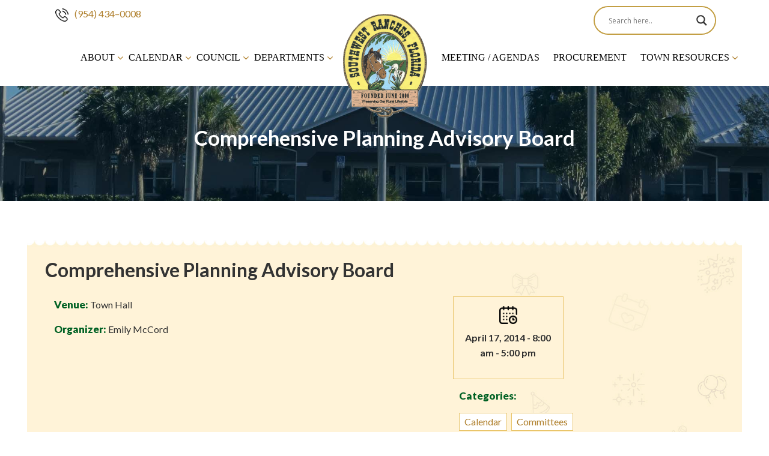

--- FILE ---
content_type: text/html; charset=utf-8
request_url: https://www.google.com/recaptcha/api2/anchor?ar=1&k=6LfHOW8rAAAAAPioNUnxzChYX9YiwP5XS2RPS-4S&co=aHR0cHM6Ly93d3cuc291dGh3ZXN0cmFuY2hlcy5vcmc6NDQz&hl=en&v=PoyoqOPhxBO7pBk68S4YbpHZ&size=normal&anchor-ms=20000&execute-ms=30000&cb=mqvefd7184k1
body_size: 49417
content:
<!DOCTYPE HTML><html dir="ltr" lang="en"><head><meta http-equiv="Content-Type" content="text/html; charset=UTF-8">
<meta http-equiv="X-UA-Compatible" content="IE=edge">
<title>reCAPTCHA</title>
<style type="text/css">
/* cyrillic-ext */
@font-face {
  font-family: 'Roboto';
  font-style: normal;
  font-weight: 400;
  font-stretch: 100%;
  src: url(//fonts.gstatic.com/s/roboto/v48/KFO7CnqEu92Fr1ME7kSn66aGLdTylUAMa3GUBHMdazTgWw.woff2) format('woff2');
  unicode-range: U+0460-052F, U+1C80-1C8A, U+20B4, U+2DE0-2DFF, U+A640-A69F, U+FE2E-FE2F;
}
/* cyrillic */
@font-face {
  font-family: 'Roboto';
  font-style: normal;
  font-weight: 400;
  font-stretch: 100%;
  src: url(//fonts.gstatic.com/s/roboto/v48/KFO7CnqEu92Fr1ME7kSn66aGLdTylUAMa3iUBHMdazTgWw.woff2) format('woff2');
  unicode-range: U+0301, U+0400-045F, U+0490-0491, U+04B0-04B1, U+2116;
}
/* greek-ext */
@font-face {
  font-family: 'Roboto';
  font-style: normal;
  font-weight: 400;
  font-stretch: 100%;
  src: url(//fonts.gstatic.com/s/roboto/v48/KFO7CnqEu92Fr1ME7kSn66aGLdTylUAMa3CUBHMdazTgWw.woff2) format('woff2');
  unicode-range: U+1F00-1FFF;
}
/* greek */
@font-face {
  font-family: 'Roboto';
  font-style: normal;
  font-weight: 400;
  font-stretch: 100%;
  src: url(//fonts.gstatic.com/s/roboto/v48/KFO7CnqEu92Fr1ME7kSn66aGLdTylUAMa3-UBHMdazTgWw.woff2) format('woff2');
  unicode-range: U+0370-0377, U+037A-037F, U+0384-038A, U+038C, U+038E-03A1, U+03A3-03FF;
}
/* math */
@font-face {
  font-family: 'Roboto';
  font-style: normal;
  font-weight: 400;
  font-stretch: 100%;
  src: url(//fonts.gstatic.com/s/roboto/v48/KFO7CnqEu92Fr1ME7kSn66aGLdTylUAMawCUBHMdazTgWw.woff2) format('woff2');
  unicode-range: U+0302-0303, U+0305, U+0307-0308, U+0310, U+0312, U+0315, U+031A, U+0326-0327, U+032C, U+032F-0330, U+0332-0333, U+0338, U+033A, U+0346, U+034D, U+0391-03A1, U+03A3-03A9, U+03B1-03C9, U+03D1, U+03D5-03D6, U+03F0-03F1, U+03F4-03F5, U+2016-2017, U+2034-2038, U+203C, U+2040, U+2043, U+2047, U+2050, U+2057, U+205F, U+2070-2071, U+2074-208E, U+2090-209C, U+20D0-20DC, U+20E1, U+20E5-20EF, U+2100-2112, U+2114-2115, U+2117-2121, U+2123-214F, U+2190, U+2192, U+2194-21AE, U+21B0-21E5, U+21F1-21F2, U+21F4-2211, U+2213-2214, U+2216-22FF, U+2308-230B, U+2310, U+2319, U+231C-2321, U+2336-237A, U+237C, U+2395, U+239B-23B7, U+23D0, U+23DC-23E1, U+2474-2475, U+25AF, U+25B3, U+25B7, U+25BD, U+25C1, U+25CA, U+25CC, U+25FB, U+266D-266F, U+27C0-27FF, U+2900-2AFF, U+2B0E-2B11, U+2B30-2B4C, U+2BFE, U+3030, U+FF5B, U+FF5D, U+1D400-1D7FF, U+1EE00-1EEFF;
}
/* symbols */
@font-face {
  font-family: 'Roboto';
  font-style: normal;
  font-weight: 400;
  font-stretch: 100%;
  src: url(//fonts.gstatic.com/s/roboto/v48/KFO7CnqEu92Fr1ME7kSn66aGLdTylUAMaxKUBHMdazTgWw.woff2) format('woff2');
  unicode-range: U+0001-000C, U+000E-001F, U+007F-009F, U+20DD-20E0, U+20E2-20E4, U+2150-218F, U+2190, U+2192, U+2194-2199, U+21AF, U+21E6-21F0, U+21F3, U+2218-2219, U+2299, U+22C4-22C6, U+2300-243F, U+2440-244A, U+2460-24FF, U+25A0-27BF, U+2800-28FF, U+2921-2922, U+2981, U+29BF, U+29EB, U+2B00-2BFF, U+4DC0-4DFF, U+FFF9-FFFB, U+10140-1018E, U+10190-1019C, U+101A0, U+101D0-101FD, U+102E0-102FB, U+10E60-10E7E, U+1D2C0-1D2D3, U+1D2E0-1D37F, U+1F000-1F0FF, U+1F100-1F1AD, U+1F1E6-1F1FF, U+1F30D-1F30F, U+1F315, U+1F31C, U+1F31E, U+1F320-1F32C, U+1F336, U+1F378, U+1F37D, U+1F382, U+1F393-1F39F, U+1F3A7-1F3A8, U+1F3AC-1F3AF, U+1F3C2, U+1F3C4-1F3C6, U+1F3CA-1F3CE, U+1F3D4-1F3E0, U+1F3ED, U+1F3F1-1F3F3, U+1F3F5-1F3F7, U+1F408, U+1F415, U+1F41F, U+1F426, U+1F43F, U+1F441-1F442, U+1F444, U+1F446-1F449, U+1F44C-1F44E, U+1F453, U+1F46A, U+1F47D, U+1F4A3, U+1F4B0, U+1F4B3, U+1F4B9, U+1F4BB, U+1F4BF, U+1F4C8-1F4CB, U+1F4D6, U+1F4DA, U+1F4DF, U+1F4E3-1F4E6, U+1F4EA-1F4ED, U+1F4F7, U+1F4F9-1F4FB, U+1F4FD-1F4FE, U+1F503, U+1F507-1F50B, U+1F50D, U+1F512-1F513, U+1F53E-1F54A, U+1F54F-1F5FA, U+1F610, U+1F650-1F67F, U+1F687, U+1F68D, U+1F691, U+1F694, U+1F698, U+1F6AD, U+1F6B2, U+1F6B9-1F6BA, U+1F6BC, U+1F6C6-1F6CF, U+1F6D3-1F6D7, U+1F6E0-1F6EA, U+1F6F0-1F6F3, U+1F6F7-1F6FC, U+1F700-1F7FF, U+1F800-1F80B, U+1F810-1F847, U+1F850-1F859, U+1F860-1F887, U+1F890-1F8AD, U+1F8B0-1F8BB, U+1F8C0-1F8C1, U+1F900-1F90B, U+1F93B, U+1F946, U+1F984, U+1F996, U+1F9E9, U+1FA00-1FA6F, U+1FA70-1FA7C, U+1FA80-1FA89, U+1FA8F-1FAC6, U+1FACE-1FADC, U+1FADF-1FAE9, U+1FAF0-1FAF8, U+1FB00-1FBFF;
}
/* vietnamese */
@font-face {
  font-family: 'Roboto';
  font-style: normal;
  font-weight: 400;
  font-stretch: 100%;
  src: url(//fonts.gstatic.com/s/roboto/v48/KFO7CnqEu92Fr1ME7kSn66aGLdTylUAMa3OUBHMdazTgWw.woff2) format('woff2');
  unicode-range: U+0102-0103, U+0110-0111, U+0128-0129, U+0168-0169, U+01A0-01A1, U+01AF-01B0, U+0300-0301, U+0303-0304, U+0308-0309, U+0323, U+0329, U+1EA0-1EF9, U+20AB;
}
/* latin-ext */
@font-face {
  font-family: 'Roboto';
  font-style: normal;
  font-weight: 400;
  font-stretch: 100%;
  src: url(//fonts.gstatic.com/s/roboto/v48/KFO7CnqEu92Fr1ME7kSn66aGLdTylUAMa3KUBHMdazTgWw.woff2) format('woff2');
  unicode-range: U+0100-02BA, U+02BD-02C5, U+02C7-02CC, U+02CE-02D7, U+02DD-02FF, U+0304, U+0308, U+0329, U+1D00-1DBF, U+1E00-1E9F, U+1EF2-1EFF, U+2020, U+20A0-20AB, U+20AD-20C0, U+2113, U+2C60-2C7F, U+A720-A7FF;
}
/* latin */
@font-face {
  font-family: 'Roboto';
  font-style: normal;
  font-weight: 400;
  font-stretch: 100%;
  src: url(//fonts.gstatic.com/s/roboto/v48/KFO7CnqEu92Fr1ME7kSn66aGLdTylUAMa3yUBHMdazQ.woff2) format('woff2');
  unicode-range: U+0000-00FF, U+0131, U+0152-0153, U+02BB-02BC, U+02C6, U+02DA, U+02DC, U+0304, U+0308, U+0329, U+2000-206F, U+20AC, U+2122, U+2191, U+2193, U+2212, U+2215, U+FEFF, U+FFFD;
}
/* cyrillic-ext */
@font-face {
  font-family: 'Roboto';
  font-style: normal;
  font-weight: 500;
  font-stretch: 100%;
  src: url(//fonts.gstatic.com/s/roboto/v48/KFO7CnqEu92Fr1ME7kSn66aGLdTylUAMa3GUBHMdazTgWw.woff2) format('woff2');
  unicode-range: U+0460-052F, U+1C80-1C8A, U+20B4, U+2DE0-2DFF, U+A640-A69F, U+FE2E-FE2F;
}
/* cyrillic */
@font-face {
  font-family: 'Roboto';
  font-style: normal;
  font-weight: 500;
  font-stretch: 100%;
  src: url(//fonts.gstatic.com/s/roboto/v48/KFO7CnqEu92Fr1ME7kSn66aGLdTylUAMa3iUBHMdazTgWw.woff2) format('woff2');
  unicode-range: U+0301, U+0400-045F, U+0490-0491, U+04B0-04B1, U+2116;
}
/* greek-ext */
@font-face {
  font-family: 'Roboto';
  font-style: normal;
  font-weight: 500;
  font-stretch: 100%;
  src: url(//fonts.gstatic.com/s/roboto/v48/KFO7CnqEu92Fr1ME7kSn66aGLdTylUAMa3CUBHMdazTgWw.woff2) format('woff2');
  unicode-range: U+1F00-1FFF;
}
/* greek */
@font-face {
  font-family: 'Roboto';
  font-style: normal;
  font-weight: 500;
  font-stretch: 100%;
  src: url(//fonts.gstatic.com/s/roboto/v48/KFO7CnqEu92Fr1ME7kSn66aGLdTylUAMa3-UBHMdazTgWw.woff2) format('woff2');
  unicode-range: U+0370-0377, U+037A-037F, U+0384-038A, U+038C, U+038E-03A1, U+03A3-03FF;
}
/* math */
@font-face {
  font-family: 'Roboto';
  font-style: normal;
  font-weight: 500;
  font-stretch: 100%;
  src: url(//fonts.gstatic.com/s/roboto/v48/KFO7CnqEu92Fr1ME7kSn66aGLdTylUAMawCUBHMdazTgWw.woff2) format('woff2');
  unicode-range: U+0302-0303, U+0305, U+0307-0308, U+0310, U+0312, U+0315, U+031A, U+0326-0327, U+032C, U+032F-0330, U+0332-0333, U+0338, U+033A, U+0346, U+034D, U+0391-03A1, U+03A3-03A9, U+03B1-03C9, U+03D1, U+03D5-03D6, U+03F0-03F1, U+03F4-03F5, U+2016-2017, U+2034-2038, U+203C, U+2040, U+2043, U+2047, U+2050, U+2057, U+205F, U+2070-2071, U+2074-208E, U+2090-209C, U+20D0-20DC, U+20E1, U+20E5-20EF, U+2100-2112, U+2114-2115, U+2117-2121, U+2123-214F, U+2190, U+2192, U+2194-21AE, U+21B0-21E5, U+21F1-21F2, U+21F4-2211, U+2213-2214, U+2216-22FF, U+2308-230B, U+2310, U+2319, U+231C-2321, U+2336-237A, U+237C, U+2395, U+239B-23B7, U+23D0, U+23DC-23E1, U+2474-2475, U+25AF, U+25B3, U+25B7, U+25BD, U+25C1, U+25CA, U+25CC, U+25FB, U+266D-266F, U+27C0-27FF, U+2900-2AFF, U+2B0E-2B11, U+2B30-2B4C, U+2BFE, U+3030, U+FF5B, U+FF5D, U+1D400-1D7FF, U+1EE00-1EEFF;
}
/* symbols */
@font-face {
  font-family: 'Roboto';
  font-style: normal;
  font-weight: 500;
  font-stretch: 100%;
  src: url(//fonts.gstatic.com/s/roboto/v48/KFO7CnqEu92Fr1ME7kSn66aGLdTylUAMaxKUBHMdazTgWw.woff2) format('woff2');
  unicode-range: U+0001-000C, U+000E-001F, U+007F-009F, U+20DD-20E0, U+20E2-20E4, U+2150-218F, U+2190, U+2192, U+2194-2199, U+21AF, U+21E6-21F0, U+21F3, U+2218-2219, U+2299, U+22C4-22C6, U+2300-243F, U+2440-244A, U+2460-24FF, U+25A0-27BF, U+2800-28FF, U+2921-2922, U+2981, U+29BF, U+29EB, U+2B00-2BFF, U+4DC0-4DFF, U+FFF9-FFFB, U+10140-1018E, U+10190-1019C, U+101A0, U+101D0-101FD, U+102E0-102FB, U+10E60-10E7E, U+1D2C0-1D2D3, U+1D2E0-1D37F, U+1F000-1F0FF, U+1F100-1F1AD, U+1F1E6-1F1FF, U+1F30D-1F30F, U+1F315, U+1F31C, U+1F31E, U+1F320-1F32C, U+1F336, U+1F378, U+1F37D, U+1F382, U+1F393-1F39F, U+1F3A7-1F3A8, U+1F3AC-1F3AF, U+1F3C2, U+1F3C4-1F3C6, U+1F3CA-1F3CE, U+1F3D4-1F3E0, U+1F3ED, U+1F3F1-1F3F3, U+1F3F5-1F3F7, U+1F408, U+1F415, U+1F41F, U+1F426, U+1F43F, U+1F441-1F442, U+1F444, U+1F446-1F449, U+1F44C-1F44E, U+1F453, U+1F46A, U+1F47D, U+1F4A3, U+1F4B0, U+1F4B3, U+1F4B9, U+1F4BB, U+1F4BF, U+1F4C8-1F4CB, U+1F4D6, U+1F4DA, U+1F4DF, U+1F4E3-1F4E6, U+1F4EA-1F4ED, U+1F4F7, U+1F4F9-1F4FB, U+1F4FD-1F4FE, U+1F503, U+1F507-1F50B, U+1F50D, U+1F512-1F513, U+1F53E-1F54A, U+1F54F-1F5FA, U+1F610, U+1F650-1F67F, U+1F687, U+1F68D, U+1F691, U+1F694, U+1F698, U+1F6AD, U+1F6B2, U+1F6B9-1F6BA, U+1F6BC, U+1F6C6-1F6CF, U+1F6D3-1F6D7, U+1F6E0-1F6EA, U+1F6F0-1F6F3, U+1F6F7-1F6FC, U+1F700-1F7FF, U+1F800-1F80B, U+1F810-1F847, U+1F850-1F859, U+1F860-1F887, U+1F890-1F8AD, U+1F8B0-1F8BB, U+1F8C0-1F8C1, U+1F900-1F90B, U+1F93B, U+1F946, U+1F984, U+1F996, U+1F9E9, U+1FA00-1FA6F, U+1FA70-1FA7C, U+1FA80-1FA89, U+1FA8F-1FAC6, U+1FACE-1FADC, U+1FADF-1FAE9, U+1FAF0-1FAF8, U+1FB00-1FBFF;
}
/* vietnamese */
@font-face {
  font-family: 'Roboto';
  font-style: normal;
  font-weight: 500;
  font-stretch: 100%;
  src: url(//fonts.gstatic.com/s/roboto/v48/KFO7CnqEu92Fr1ME7kSn66aGLdTylUAMa3OUBHMdazTgWw.woff2) format('woff2');
  unicode-range: U+0102-0103, U+0110-0111, U+0128-0129, U+0168-0169, U+01A0-01A1, U+01AF-01B0, U+0300-0301, U+0303-0304, U+0308-0309, U+0323, U+0329, U+1EA0-1EF9, U+20AB;
}
/* latin-ext */
@font-face {
  font-family: 'Roboto';
  font-style: normal;
  font-weight: 500;
  font-stretch: 100%;
  src: url(//fonts.gstatic.com/s/roboto/v48/KFO7CnqEu92Fr1ME7kSn66aGLdTylUAMa3KUBHMdazTgWw.woff2) format('woff2');
  unicode-range: U+0100-02BA, U+02BD-02C5, U+02C7-02CC, U+02CE-02D7, U+02DD-02FF, U+0304, U+0308, U+0329, U+1D00-1DBF, U+1E00-1E9F, U+1EF2-1EFF, U+2020, U+20A0-20AB, U+20AD-20C0, U+2113, U+2C60-2C7F, U+A720-A7FF;
}
/* latin */
@font-face {
  font-family: 'Roboto';
  font-style: normal;
  font-weight: 500;
  font-stretch: 100%;
  src: url(//fonts.gstatic.com/s/roboto/v48/KFO7CnqEu92Fr1ME7kSn66aGLdTylUAMa3yUBHMdazQ.woff2) format('woff2');
  unicode-range: U+0000-00FF, U+0131, U+0152-0153, U+02BB-02BC, U+02C6, U+02DA, U+02DC, U+0304, U+0308, U+0329, U+2000-206F, U+20AC, U+2122, U+2191, U+2193, U+2212, U+2215, U+FEFF, U+FFFD;
}
/* cyrillic-ext */
@font-face {
  font-family: 'Roboto';
  font-style: normal;
  font-weight: 900;
  font-stretch: 100%;
  src: url(//fonts.gstatic.com/s/roboto/v48/KFO7CnqEu92Fr1ME7kSn66aGLdTylUAMa3GUBHMdazTgWw.woff2) format('woff2');
  unicode-range: U+0460-052F, U+1C80-1C8A, U+20B4, U+2DE0-2DFF, U+A640-A69F, U+FE2E-FE2F;
}
/* cyrillic */
@font-face {
  font-family: 'Roboto';
  font-style: normal;
  font-weight: 900;
  font-stretch: 100%;
  src: url(//fonts.gstatic.com/s/roboto/v48/KFO7CnqEu92Fr1ME7kSn66aGLdTylUAMa3iUBHMdazTgWw.woff2) format('woff2');
  unicode-range: U+0301, U+0400-045F, U+0490-0491, U+04B0-04B1, U+2116;
}
/* greek-ext */
@font-face {
  font-family: 'Roboto';
  font-style: normal;
  font-weight: 900;
  font-stretch: 100%;
  src: url(//fonts.gstatic.com/s/roboto/v48/KFO7CnqEu92Fr1ME7kSn66aGLdTylUAMa3CUBHMdazTgWw.woff2) format('woff2');
  unicode-range: U+1F00-1FFF;
}
/* greek */
@font-face {
  font-family: 'Roboto';
  font-style: normal;
  font-weight: 900;
  font-stretch: 100%;
  src: url(//fonts.gstatic.com/s/roboto/v48/KFO7CnqEu92Fr1ME7kSn66aGLdTylUAMa3-UBHMdazTgWw.woff2) format('woff2');
  unicode-range: U+0370-0377, U+037A-037F, U+0384-038A, U+038C, U+038E-03A1, U+03A3-03FF;
}
/* math */
@font-face {
  font-family: 'Roboto';
  font-style: normal;
  font-weight: 900;
  font-stretch: 100%;
  src: url(//fonts.gstatic.com/s/roboto/v48/KFO7CnqEu92Fr1ME7kSn66aGLdTylUAMawCUBHMdazTgWw.woff2) format('woff2');
  unicode-range: U+0302-0303, U+0305, U+0307-0308, U+0310, U+0312, U+0315, U+031A, U+0326-0327, U+032C, U+032F-0330, U+0332-0333, U+0338, U+033A, U+0346, U+034D, U+0391-03A1, U+03A3-03A9, U+03B1-03C9, U+03D1, U+03D5-03D6, U+03F0-03F1, U+03F4-03F5, U+2016-2017, U+2034-2038, U+203C, U+2040, U+2043, U+2047, U+2050, U+2057, U+205F, U+2070-2071, U+2074-208E, U+2090-209C, U+20D0-20DC, U+20E1, U+20E5-20EF, U+2100-2112, U+2114-2115, U+2117-2121, U+2123-214F, U+2190, U+2192, U+2194-21AE, U+21B0-21E5, U+21F1-21F2, U+21F4-2211, U+2213-2214, U+2216-22FF, U+2308-230B, U+2310, U+2319, U+231C-2321, U+2336-237A, U+237C, U+2395, U+239B-23B7, U+23D0, U+23DC-23E1, U+2474-2475, U+25AF, U+25B3, U+25B7, U+25BD, U+25C1, U+25CA, U+25CC, U+25FB, U+266D-266F, U+27C0-27FF, U+2900-2AFF, U+2B0E-2B11, U+2B30-2B4C, U+2BFE, U+3030, U+FF5B, U+FF5D, U+1D400-1D7FF, U+1EE00-1EEFF;
}
/* symbols */
@font-face {
  font-family: 'Roboto';
  font-style: normal;
  font-weight: 900;
  font-stretch: 100%;
  src: url(//fonts.gstatic.com/s/roboto/v48/KFO7CnqEu92Fr1ME7kSn66aGLdTylUAMaxKUBHMdazTgWw.woff2) format('woff2');
  unicode-range: U+0001-000C, U+000E-001F, U+007F-009F, U+20DD-20E0, U+20E2-20E4, U+2150-218F, U+2190, U+2192, U+2194-2199, U+21AF, U+21E6-21F0, U+21F3, U+2218-2219, U+2299, U+22C4-22C6, U+2300-243F, U+2440-244A, U+2460-24FF, U+25A0-27BF, U+2800-28FF, U+2921-2922, U+2981, U+29BF, U+29EB, U+2B00-2BFF, U+4DC0-4DFF, U+FFF9-FFFB, U+10140-1018E, U+10190-1019C, U+101A0, U+101D0-101FD, U+102E0-102FB, U+10E60-10E7E, U+1D2C0-1D2D3, U+1D2E0-1D37F, U+1F000-1F0FF, U+1F100-1F1AD, U+1F1E6-1F1FF, U+1F30D-1F30F, U+1F315, U+1F31C, U+1F31E, U+1F320-1F32C, U+1F336, U+1F378, U+1F37D, U+1F382, U+1F393-1F39F, U+1F3A7-1F3A8, U+1F3AC-1F3AF, U+1F3C2, U+1F3C4-1F3C6, U+1F3CA-1F3CE, U+1F3D4-1F3E0, U+1F3ED, U+1F3F1-1F3F3, U+1F3F5-1F3F7, U+1F408, U+1F415, U+1F41F, U+1F426, U+1F43F, U+1F441-1F442, U+1F444, U+1F446-1F449, U+1F44C-1F44E, U+1F453, U+1F46A, U+1F47D, U+1F4A3, U+1F4B0, U+1F4B3, U+1F4B9, U+1F4BB, U+1F4BF, U+1F4C8-1F4CB, U+1F4D6, U+1F4DA, U+1F4DF, U+1F4E3-1F4E6, U+1F4EA-1F4ED, U+1F4F7, U+1F4F9-1F4FB, U+1F4FD-1F4FE, U+1F503, U+1F507-1F50B, U+1F50D, U+1F512-1F513, U+1F53E-1F54A, U+1F54F-1F5FA, U+1F610, U+1F650-1F67F, U+1F687, U+1F68D, U+1F691, U+1F694, U+1F698, U+1F6AD, U+1F6B2, U+1F6B9-1F6BA, U+1F6BC, U+1F6C6-1F6CF, U+1F6D3-1F6D7, U+1F6E0-1F6EA, U+1F6F0-1F6F3, U+1F6F7-1F6FC, U+1F700-1F7FF, U+1F800-1F80B, U+1F810-1F847, U+1F850-1F859, U+1F860-1F887, U+1F890-1F8AD, U+1F8B0-1F8BB, U+1F8C0-1F8C1, U+1F900-1F90B, U+1F93B, U+1F946, U+1F984, U+1F996, U+1F9E9, U+1FA00-1FA6F, U+1FA70-1FA7C, U+1FA80-1FA89, U+1FA8F-1FAC6, U+1FACE-1FADC, U+1FADF-1FAE9, U+1FAF0-1FAF8, U+1FB00-1FBFF;
}
/* vietnamese */
@font-face {
  font-family: 'Roboto';
  font-style: normal;
  font-weight: 900;
  font-stretch: 100%;
  src: url(//fonts.gstatic.com/s/roboto/v48/KFO7CnqEu92Fr1ME7kSn66aGLdTylUAMa3OUBHMdazTgWw.woff2) format('woff2');
  unicode-range: U+0102-0103, U+0110-0111, U+0128-0129, U+0168-0169, U+01A0-01A1, U+01AF-01B0, U+0300-0301, U+0303-0304, U+0308-0309, U+0323, U+0329, U+1EA0-1EF9, U+20AB;
}
/* latin-ext */
@font-face {
  font-family: 'Roboto';
  font-style: normal;
  font-weight: 900;
  font-stretch: 100%;
  src: url(//fonts.gstatic.com/s/roboto/v48/KFO7CnqEu92Fr1ME7kSn66aGLdTylUAMa3KUBHMdazTgWw.woff2) format('woff2');
  unicode-range: U+0100-02BA, U+02BD-02C5, U+02C7-02CC, U+02CE-02D7, U+02DD-02FF, U+0304, U+0308, U+0329, U+1D00-1DBF, U+1E00-1E9F, U+1EF2-1EFF, U+2020, U+20A0-20AB, U+20AD-20C0, U+2113, U+2C60-2C7F, U+A720-A7FF;
}
/* latin */
@font-face {
  font-family: 'Roboto';
  font-style: normal;
  font-weight: 900;
  font-stretch: 100%;
  src: url(//fonts.gstatic.com/s/roboto/v48/KFO7CnqEu92Fr1ME7kSn66aGLdTylUAMa3yUBHMdazQ.woff2) format('woff2');
  unicode-range: U+0000-00FF, U+0131, U+0152-0153, U+02BB-02BC, U+02C6, U+02DA, U+02DC, U+0304, U+0308, U+0329, U+2000-206F, U+20AC, U+2122, U+2191, U+2193, U+2212, U+2215, U+FEFF, U+FFFD;
}

</style>
<link rel="stylesheet" type="text/css" href="https://www.gstatic.com/recaptcha/releases/PoyoqOPhxBO7pBk68S4YbpHZ/styles__ltr.css">
<script nonce="tKbUrczb24Gn1RSg7o26FQ" type="text/javascript">window['__recaptcha_api'] = 'https://www.google.com/recaptcha/api2/';</script>
<script type="text/javascript" src="https://www.gstatic.com/recaptcha/releases/PoyoqOPhxBO7pBk68S4YbpHZ/recaptcha__en.js" nonce="tKbUrczb24Gn1RSg7o26FQ">
      
    </script></head>
<body><div id="rc-anchor-alert" class="rc-anchor-alert"></div>
<input type="hidden" id="recaptcha-token" value="[base64]">
<script type="text/javascript" nonce="tKbUrczb24Gn1RSg7o26FQ">
      recaptcha.anchor.Main.init("[\x22ainput\x22,[\x22bgdata\x22,\x22\x22,\[base64]/[base64]/MjU1Ong/[base64]/[base64]/[base64]/[base64]/[base64]/[base64]/[base64]/[base64]/[base64]/[base64]/[base64]/[base64]/[base64]/[base64]/[base64]\\u003d\x22,\[base64]\\u003d\x22,\x22RGMWw5rDusKRT8OSw5p5TEDDvmlGanTDpsOLw67DkxnCgwnDmEHCvsO9MRNoXsKuSz9hwrYzwqPCscOePcKDOsKWHj9ewqXCo2kGDcKUw4TCksK6OMKJw57DrMOHWX0KNsOGEsO6wqnCo3rDhMKvb2HCgsO0VSnDt8O/[base64]/Duy7DpgLDtjxdw5dNOMOjwqXDhB9+wpF6woIPVcOrwpQXHzrDrgTDr8Kmwp5lBsKNw4dhw7t4wqlbw41KwrEJw7vCjcKZKHPCi3JGw6YowrHDhk/DjVx0w61awq5Hw7Ewwo7Dkjc9ZcKRW8Ovw63CrcOAw7Vtwq3Du8O1woPDs1M3wrUSw6HDsy7Ci3HDklbCkVTCk8Oiw7jDpcONS1lHwq8rwpjDuVLCgsKBwpTDjBV9CUHDrMOaVm0NJsKCewohwrzDuzHCq8KtCnvCksOyNcOZw6vChMO/[base64]/Ci3TCiTEMw4rDmBxwwofDhcK/wrHCt8KqSsO8wozCmkTCiHDCn2Few4PDjnrCucKUAnYxQMOgw5DDkCJ9NTzDocO+HMKiwrHDhyTDgsO7K8OUPnJVRcORV8OgbCEyXsOcI8KqwoHCiMK9wovDvQR5w6RHw6/Dv8OTOMKfZsKuDcOOPMOkZ8K7w7nDh33CglPDum5uHsKMw5zCk8OYwp7Du8KwXsOpwoPDt2sRNjrCvCfDmxNpKcKSw5bDjxDDt3YDBsO1wqtrwr12UgDCvks5fcKewp3Ci8Ovw4Fae8KhLcK4w7xawpc/wqHDsMKqwo0NZXbCocKowqQkwoMSCMOhZMKxw6/DmBErUsO6GcKiw4vDrMOBRBlEw5PDjSDDnTXCnT10BEMAKgbDj8O/MxQDwq/ClF3Ci1vCtsKmworDpMKAbT/CrTHChDNNZmvCqWPCmgbCrMOQFw/DtcKPw57DpXBOw7FBw6LCtT7ChcKCJsOow4jDssOHwrPCqgVDw57DuA1Bw4rCtsOQwrXCsF1iwpnCvW/CrcK9B8K6wpHCgE8FwqhDfT3CssKowpsvwoZIWG1Ww4DDvXlUwpZBwqHCsiI4OjtNw5lBwrvCuEcYw49Hw6fDiF7DscOPFMOqwoHDjsKuYcOAw7A5dcKWwopDwoEyw4HDuMO5H3wwwr/CscOgwoJRw7/CuSPDgMK/Lg7DvgRhw6HCgsK5w4lCw6Baf8KFTzpPEFBQH8KHEsKhwqJgSS7CgcO4UV3Cn8OXwq/Dm8K0w4MyU8KpF8OXUMOJUGESw6IBDgrCvcKUw6Mjw7gmUA1EwqzCpiLDtsOzw7VAwrBbZ8OqKMKMwpcaw50FwrPDtjLDpsK1bztGwrLDhC/[base64]/Cg8K7wojChMKSwogUCmXCk8KZIX97esKqwr0fw5IvwqHCpXwXwrkowr3DuQoRcm8dRVDChMO2YsK3X18vw5VKMsOAwqJ8E8KlwrgEwrPDlVc8GMOYInJsZMOzbm/CrkHCmcO+cx/DhAd4wodRVypBw4rDhATCvVFQGmMOw7HDnRNowq5awq1nw6kiCcOgw6TDi0DDg8KNw5fDlcO6woNBPMOUw6oNw6YjwrlHU8OZIcOUw4DCh8K3wrHDr2fCp8K+w7/Ct8K7w616WncxwpPCpkjDl8KjLXxlScONEBFgwrzCm8Ouw4TDsmpcwp40woF3woDDjcO9DkIpwoHCl8OYYcKAw4UfID/CgMOgFS4tw4l8TsOuwrbDhT/Cl0DCmsODF3vDosOxw4/DmMKga2DCt8O9w50+SmnCq8KYwrx6wrTCgHN9ZkTDswfClsOuXwXCocKVK3JaMsOZPMKvHcOtwrMAw4rCoT5fNsKrNsOWOcKqNMOLeRTCiGXCrm/Dn8KmHcO4EsKfw4FLd8KkdMOxwpsBwowUFHwtTMO9ZhjChcK2wpLDtMKww4vCnsOTFcKpQMOuTMOjF8OCwqpawrTCqQTCm09MTHHChcKjZ2zDhiIoSUrDtEM9wqkpDMKMcEDCjztMwocFwpTCqhHCsMOpw55ow5QEw7o7VR/DncOowplpdUh5wp7ChwvCicOKBsOQV8OkwrLCgDR6MTBLXx/Cs3XDjQvDuU/DkXI9TR0XUsKrPT/Cml/CgUXDrsK1w7LDjsOHBsKOwpIxNsOpGMOVwrfChE7CtD5qFMK9wpZEKWpJb0ACEsOUaFLDhcO3w543w5xfwpJRBgTDoR3Co8OMw77Ckgkxw6HCmnh7w6vDrDbDoiYbHA/[base64]/GRBSLcKIw4FlERghW8KEZg3Cr3vDvWlZUx/[base64]/CocOBwpfCtXDDtMO6acKnUsOtPhsVwpQ1FHcnwrgJwpXCo8Kowpt/Y0zDuMO7wr/Cil3DkcOHwo9jRcKnwqlABMOyZxjCgSFdwrFdYnTDvgTChyPDrcOrbsKVVmjDrsOfw6/[base64]/CukF/VXVXeMOow6DCi0rDl8OJBsOYA0JzfCLCu0jCtMKww7HChjDCqcKuFMKuw6E7w6XDs8KIw6lQDsOJJsOjw7XDrAZvDxHDsyPCo1PDjMKQYcO6fgIPw6VdL3vCgMKHdcK+w6o4wqcUw5InwrzDkMK5wp/Dvn1OJHDDisO2wrTDqMONwqPDoSB6wqALwpvCrGDCocO4IsKPwpnDusOdfMOiSCQRVsOXw4/Dmy/Dr8KeTsKEwopnw5Q0wrvDpsOkw5rDnnnClMKZNMKwwpXDvcKOacKHw6Umw78mwrZiDcKawqFpwrczUH3ChXvDkcOeeMO4w57DpG7CvRNfaCvDosOlw7XDuMOXw7TCn8OLwp7DrT3CpVgRwpdSw6XDt8Kuwp/DlcKKwonDjSvDnsOHD3ZXaxNyw4PDlRXDtsKeXMO4JMOlw7zCtsOPOcK8woPCtUfDh8OCQcOnOVHDnAkcwoNTwpljGMO2wqrDpBoPwoEMSzBSw4bCj3zCj8OKBsOPw5zCrnluegvDvxRzT3PDpERcw7wUYcObwqFPT8KFwpg7wokiX8KUDcKowr/DlsKAwokRAkvDjhvCt2g6fX4Kw51UwqDCqMKEw6YdasOSw5HClDvChXPDol/CmMKRwqNCw5fCgMOnU8OCT8K1wq44w6QTDwjDsMOVwpTCpMKhG2zDi8KMwpfDjG4ew5Iaw6o7w6ZfCSlaw4vDmsOQeCNhw4l9XhxlDsKVRcOewq8tVWPDlcOjeErCmWYlK8O6ImvDiMK9AMK1dANkQW7DsMKSaUFqw6/ClyHCjcOmAwDDlcKhCmxIw61Ew4Fdw55Xw4RLWsKxNGPDrsKKMcOvJXJdwqfDmxTDjMK5w5Jaw7AWfcO3w4hXw79Iw7vDvMOpwrAyTCMuwqrDjcK/I8KTVjfDgWxGwr3Cu8Ouw4wYEyZdw4rDpMOsWQhBw7/Cv8KCAMOFw7zDsSJxZ2XDoMOKccKdwpDDsQjCrMKmwozCk8O1G1pjNsOFwpdywqDCmMOowofCnzPDjMKJwoYoaMOwwqJgBMK/wrgpHMO0WMK/w5RRHMKxJ8OvwqXDr1lmw4Vuwo0xwqgpBsOew4ROw6w4w4RCwp/CkcOXwqZYJVrDrcKqw64YZcKDw4A9woQtw6bCtnjCtlBxwpTDlsO0w61hw5UrLcKaTMKcw4bCnTPCqU/DuXXDvcK2fsK1ScK4JMOsGsObw5BJw7nCgsKow47CicOHw5nDlsOxVio3w4Rla8OsIgTDg8K4e0rCpj4TfsOkDMKMS8O6w7NRw6hWw4xCw5xDInE4VCTCsnYwwpzDosKlfXPDuAPDjsO/wo1nwp7ChVjDscObC8KfNh5NIsKVUMKhFRTCqmzDuHcXbsKcw7HDvsK2wrjDsRLDqMODw5jDi1bClz0QwqMpw4ZKwoZuw77CvsKgwpPCisKUwqAcbmAMI2HDocOcwq4KCcKTCjshw4IXw4HDmsKWwogjw7Vbwo7CiMOmwoDCsMOaw40DBkLDvW/CiExrw44Nw7k/w47DpEtpwqo/TcKKa8OywprCiBtVWsKEPsOWwptiw7dOw7kRw5bCv1wOw7FOMTxcDMOkfcO+woTDqX8zYcOBIEldJGdVNB46w4XCq8Kxw7IOw6ZKURMeScKww411w5oqwrnClC1yw5nCr0Q7wq7ChTYuHCo4bydzYiMVw5ISV8KJbcKEJzTDqHPCscKEw6sWZj/DuHJ+wpfChsKCwp/DqcKuw6TDrMONw5krw5/CizTClcKLYMOlwoEww49PwrwNXcOnbFHCpjN3w4zDsMO5Rl/[base64]/BMOhw6rDkBvCm8OTd284MHzDncObQcKTQSZmaTtRw4pCwq4yVsOTw7hhbxlmYsKORcKSwq7DoiPDjsKOwrDCmw/CpjHDvMKwX8OowoJgB8KlfcOqNAnDg8Oxw4PDvVl4w77DlcKLQmHDisOjwo/DgizChsKaOGMYw68aFsOXwqlnw57Cpw7CmRZBPcK6wqEVB8KtJWbDszYJw4fCpcOzBcKnw7XCmBDDl8OhHDjCvTvDrcOfM8OCXMOrwoHDucKpPcOIwrXCg8Kjw6HCghzCq8OIDkgVbhDCvERXwpN9w70Yw5fCunFIcMO4IcOXHcKuwpA6XMK2wpjCpsKuewDDsMK/w7M9DsKbYFNQwo5+McOtRgo4W1kqw6c6RjtcUMOITsK1SsO+woPDncOKw7liw4YodcOowo06SUpAwqjDt3YYAMO5Y1spwrzDpcKtw6Vlw43Dn8KJfcO5w4/DgxPCj8OFOcOOw7fClnPCuxbCo8OWwpIGw4rDrFDCrsOPUMOYQTrDhsOnXsOncsOiwoI9w5Jpwq4OaHzDvGnClHLDjMORKkB0ERbCt3QswrgjYTfCpsK7Z10tOsKrw7JLw4TClQXDlMKKw7Axw7/Dn8Orw5BMDMOEwoJMw4HDlcOfWkTCth7DsMO2w65EbhDDmMOQZBXChsKbdMKBPzxEVsO9wqnCr8KcalvCicOjw4oPV3jCscOyaCfDr8KkWRvCosK8wpZAw4LCl3LDlHQDw7E4SsOrw71ewq9id8OHVXAjVC80XsOQYmA/VsKzw7AVUWLDg0HCgFFcbRk0w5DCmcKXZ8K0w7lePsKgwpUocjPCqEjCoTVbwrZ1w7nCrBHCmsOqw57DmR3ChVnCsSwQOcOgaMK2wqUPY1jDuMKmbMKMwrHCkk4ww67DisKzZBJ6woc6WMKkw4dPw7LDhSXCvV3DhW/Dkh8/w5xjHBnCtFrCmcK1w4ZoTjPDmcKeTRkYwrnDlMK7w5vDvDB3bMKiwoRvw7kRF8ObL8KRacKUwp4fGsOdGMKKb8OfwofDjsKzBxMrVhkuNz9/w6REwpLDscOzbsOGTFbDnsOIcRtiWMOhWcOiw5PCsMOHYxJmwrzCgA/DszDCksOewrfCqgJjw7Z+dj7DgD3DnsOIwrkkCwo9eRvDnUDDulnCu8KFb8KrwqHCji19wo3Ch8KYE8K3FMOuwrlxNsOyTnkzb8OawrZgcAFkBcOgw7gMFmQXw77DtE0Uw6LDjMKVCsO/T33DnVImX2zDpjZYOcOJX8KlMMOKw4XDt8OYAzgkCcKzSGjDg8Kbw4I+PFA3FMOyHgp1wobCucKEWcKKGsKPw7/Dr8KjMcKPHsKJw6jCg8OfwrNKw77ChiwXcAx7RcKXQsKUWEDDgcOGwpRaDwZOwoXCjcKSYMOvHWTCgsK4SDlrw4AYE8KmPcKJwpMuw4QFOMOCw7tEwqwRwqXCmsOMGjMLLMO8eTvCjl7Cg8OhwqBAwr0xwrUZw4zDlMO5w4zClWXDqQrCrMOGSMKJMC9UcT7Dig/DkcK6OVlqPzZGAznDth9tJ2NTw7jDkMKFGsOJWTsTw5jCmSbDtw/Cj8Ocw4fCqSMRbsOUwpUIa8KSWy/DmFPCrMKywr19wrXCtHzCpcKpYU4Bw7zDjcOLUMOWBsOGwqbDiWXCm0UHf2LCq8OOwoDDncK7QUfDrcO0w4zCsXVeWDTCo8OgHsOjHmrDp8OPI8OPMVfDmcODHMKGUA3DgsO+a8OTw6tyw7xZwrjDtsOjGsK5w5p7w40JaV/CgsKsTMKHw7PDqcO9wo9ZwpDClMOxIRlKwrvDisKnwpl5w7vDksKVw6knw5LCn3TDtFhsFhMAw7NcwrTDgyjCnjTCg3tyalUEPMOEHsOjwpLChCrDjFPCu8O7WXU/c8KtcgI9w4Q1BnBUwoQQwqbCgcKjw4/DlcOaTSpmw4/CoMOMw617J8OjIyrCrsK9w409wognEzLDkMOdfAxSE1rDrxXCu102woMnw5kTAMOxwqpGUsOzwos4SMOTw6cEBHJFPDInw5fCnB89amzCqCUTJsKtbS8yC21/URtzE8OTw7jCisOZw6A2w50sVcKUA8KKwrtBwrfDqcOOECRzTwHDjsKYw5l2NMKAwq7CrBIMwpnCvSfDksO0DsKgw4pfK1QbJj9Dwr1OWA3DisKRCcK2ccKORsKBwrPDm8OqXXp1FjPCjsOMHnHCoXLCnj1Fw5pNVsKOwr5Zw7/DrWdgw7/DpsKjwqNZMcKxwqLCnVHDj8Kww7tNJSEFwqXDl8O/wr3CrjMuWWESNG3Cq8KFwpLCp8O/w4Nbw5Alw5jCuMO2w75wRxrCtWvDlEV9d0/[base64]/w55vJ8OSw5keGi/CisKbd8Omw7jDpcKewoLCjw3DtMOtw41bD8OecMO6Ox3CnRrDh8KYK2DDqMKdfcKyJEjDqsO4IRktw73DtMKWKcOMMh/Cmj3DucKkwrTDk2ATZ1Anw6pfwrsPwo/CtXrCssONwoLChAFRGRUfw4wCJiJlThzCh8O9DsKYAQ9VJjDDqsK7GAPCoMKiVV3CucO7N8OQw5Aqwq4vDRPCgMKgw6DCjcOow4LCv8O4w4bCq8KDwqTCvMOVFcOtcQTClWrCh8OOXcOHwr0CUi9+FyvDmAAYcn/Cpy88w7caOk9JAsKZwoDCpMOYwpTCoWTDiifChT9YYsOJdsKcwqx+HWfCjHJ1w6Z8w5/DsANDw7jCujLDliEJRw7CsgHDqwslw5NwRsOuKsKieRjDusOJwofDgMKawqvDlcOBHMKvT8OxwrhNwqXDrsKzwpUtwp7DqcKcCWDDtRA/[base64]/bcKswoNiGBFtw6/DgVtAf0A/U8OUX8OwUijCp2vCpFcPARcsw5zCkF41CsKNJ8OHQT7Dr3B2HMKXw68ibcKhwpksR8KtwoTCs3dJfl9rOgtdBsKOw4TDpsK+WsKQw5lQwoXCjBXCnGx9w7XCnHbCssKpwoARwoHDqlfCkG4lwrwyw4DCozYLwrg2w6bCv3nCmAV1H0t2SHd3wq/CgcO3dcK0YBgsf8K9wqPCp8OUw7HCnsODwosjATbDkzMlw4UGTcOBwqTCnEfDm8KXwrpTw6HCjcO3cyXCu8KBw5fDi18lKkfCgsOCwoZZBT5JesOZwpHCtcONOyIDw6rCtMK6w6DClMKmw5kBLMO4O8Oow5kNwq/Dv25wFhcrA8OGWTvCsMKIVmZEwrDCi8K5w4oILh3Chw7CusORGMONUgHCrDdBw6cvDiLDicOURMKLQ0F8VsKCMmgXwo4Yw57CkMO5ExPCqVhsw4nDj8OxwpYrwrDDvsOYwqrDrWvDtz5vwojChsOkwp8nWzp+w51XwpsOw7HClCt+e3DDjzfDkDZoeAU/MMOXfGYLwqYwcAAjYgHDlxkHwq/[base64]/wqXCr1PCm8OMGGAUFTcUw63DrmwIw7h9IRpsVgpSwo9TwqDDsjLDmX/CvQt4w6Evw5A5w6xOYMKlLRrDpUbDjMOvwr1IEEJOworChg0BXcOFS8K/FcOdPmUSBsKuDS1WwrADw7ZZWcK2woLCjsK6acOyw7DDtkp0MxXCvW7DosKtRlzDvsOWdgl/[base64]/woDCn3I9wq88w7BEw5HDt8OfaUfCucKkw6zDhm3Cg8KKw53Cl8O2A8Ktw4LCtzINZcKXw559GDsXwqLDq2bDnDk6V1jCpBHDoUBeAMOVUyI8woxKw6ZSwoPCiQLDlQ/[base64]/woV7wq/[base64]/CgcK0wqBRZ8OqwonCsW/CpR/CgMOaw53DtW/DsjYcD14sw4MxA8OJBMKpw61Sw4o1wprCkMO0w50rw7PDvFMGw6g3XsK0PRvDgiN8w4R/wrB7ZTLDii8EwoU/YMOQwostCMO1w74Mw65ObMKGAUYaPcOBIsKNUn0EwrRSXH3Do8OxCsKMw6TCoCDDs23CksKawo7Dh10zRcOnw4nDt8O0bcOKw7NQwoLDtcOyZcKdR8Ofw4DDvsOfHUIwwogmBcKjO8OWw53Cg8K4UBpBUcKtc8O5wro7w6/[base64]/DgMKqQwLCv0XCg8OvIsKgw5ctf8KwJivDm8KcwoDDl0XDr2PDmU84wp/CuG3DgsOyZ8OkcjhQH23CkcKCwqViwqlxw5BJwo7Dn8K3K8OwTcKAwrZ3ZgBCU8OZT3ItwoEuNnUqwqo/wpdscScfJgRKw6TDuyjDmCrDqsOCwrdjw7rCmBjCmMO+FSbDs25+wpTCmBddcQvDqQRkw6bDmHlhwqvCt8O8wpbDmDvDvm/DmH5COwFtw7fCgwAxwrjCj8O/wqjDvmcwwoIsSADCtzwfwonDs8OzczbCgcOPORXCghbCqMOww7HCvcKswo/CpcOnVGLCqMKGOzFuGMOHwqzDkQRPSHQUNMKpGcKjMWbCtn7DocOJTC3Ch8KlIMODZ8KuwppIBMO3TMOHERlSPsKrw6pkF03Do8OSDsOHJMKlXXTDusOZw5nCr8OVFlLDgxZgw64Bw5bDmcK6w4hQwoNHw4/ClsOOwrc6w4Eqw4QDw7fCjsKGwpbCnD3CjsO8ET7DoX/DohTDjw3Cq8OtL8OOJMOKw4zClMKeahTCqcK5w606dFHDlcO4Z8OXJsOcesOrV0/Cjy3CqzvDr2s8BG5fVn8nw7wuw6vCgS7DrcKPSEsGay/Dv8KWw6Uow5V2XgfCqMOfwrbDscO/w4PCrgTDo8O3w60LwrDDrsKxwr1xMTXCmcK5cMK7YMKoQ8KcTsKtKsKsLzZTTzLCtmvCpMK3UkjCr8KGw7bCusOhwqfCsgHDoXkDw7fCvQAhBSnCoiE9w6PCumrDjjEKVAPDrhs/LcKRw6EfBE/Cv8OyBsKswp7CgcKKwprCnMOiwqY0wqlVw4rCtwgONxwuLsK7wpNVwpFjw7Y0wqLCn8O2B8KKCcOlfHs1f1wewqxaCcKhKsO7UMOVw7ksw5giw5nDrgoResO7w7jDmsOBwqIcw7HClljDkMKZZMOkHRgUSH/[base64]/CucOtLxPDhEAxw7l0w5/Cl0LDgsOZwoHCoMK8OEErI8OATFUWw6jDrsOLSQgFw4RGwpnCjcKATVgYGcOmw6EELsK7D3pzw7jDicKYwq59b8K+eMKbw7sfw4svWMKtw60dw4/[base64]/CvShcBcKxTH1jBMKoLsKycE3CkVzDgcOxbWJ+w6dCw6UYG8Knw5jCpMKYTnzCjcOXw487w7AowphIcDzCkMOUw7E0woLDrwPChzPCrMOwPMO7ESJnRD1Tw6rDjR0yw43Dq8Kmwq/DgQFmeWTChsOgK8Kowrp9VXw3QsK5NMOFWiZ6cWXDs8OhW0F/wo0YwpQnGMKvw4HDt8OgH8OHw4QUQMOhwqPCu0bDlRB5M3NXMcO6w6oVw58pZHcVw6HDh0/[base64]/DiQDCiMKZAynDmcKZdlN6wqjDpsKGwqFHwqvCnCjDnsOPw6Bew4TCtMKSNcKFw79lel4nIF/DucO6NMKiwrPDp3bDpcOOwofCgsK3wrrDpTsjBhTDjg7Cml0OG05jwqY2cMK3TFcQw7vCmRTCrnvCtsK6G8K4wpAuR8OAwo7CvH/DriQaw4bCnsKcfCIxw4rDsV1wdcO3VWrDqcKkDsOowpRawoEKwrQHwp3DiT3Ch8KLwrAnw5TCicK/w5d8QxvCoCfCi8OBw5dmw7fChUPDhsOQw5HCon9occKVw5dgw5A6wq1zOGHDk01ZSzrCusOpwq3CiV1mwptfw6ciwrTDo8OgL8KrZ3vDj8O/[base64]/VMK0JcOuSsOcwpzDisOQRMKRw7/CpcKNwp9/YkXDmXDDkRxkwpo3UcOQwqRSOMOzw7YpdsK7KMONwpk9w45CcgjCksK5ZDXDqQHCphjDlcK7LMKewp4SwqDDnTBlZyIow49Dw7cWasK3XhPDrB4/aGzDsMKswrVgRsKCWMKSwrY6ZMODw5tpE0M9wp3DrsKBOn3DocOBwpnCncKAUS1Tw4VRFwBuW1rDjydyBURSwonDqXARTmVMFMOTwqXDr8KjwqbDo1JEGDnCvsKBJMKHKMKdw5XCuCFIw7oCVnjDgkI4wobChiYew43DkibDr8O8UsKHw7gQw5xOw4YPwo1iwr1mw7/CvAAYD8OMbMO1KgvClE3CtCNndhIVw4ERwpcZw4JYw5lxwozCj8KwVsKfwo7DtwtOw4QawpPCkgE6wo5Yw5DCjMOqETDCtxtTF8Oawo97w71Iw7zConPDscKxw5w/EF4lwocgw4UowoIoU0kaw4vCtcKZTsOiwr/[base64]/IMK/HFIxw6PCiG1dw7FbNDw0bV0MO8ORZwA1w5UPw5nDqxQ0R1DCsDDCrsKRZUYqw7dowqZaDMOtM2hFw5zCkcK0wrAxw5nDtmXDoMOLDRAncxoKw4gxfsKcw7jChSdjw67ClRcKYB/[base64]/DhsO8wqhTcW7DtsOZczd3EHcWw65GB1nCg8OlcMKZDUx0wqxHwq5OYcKWRcKKw7zDjMKBw7rDoyE5fcKeMlDCoU5cOQoBwrlEQF8GS8KKKGRFVHlAZVAGSAFvGMO1EihtwqPDv2fDj8K3w6xSw5zDkTXDnVZ8UMKRw4bCuGIZPsK+NDTCtsOuwoE9w6/CintWwo7CmcOmw5/DrsOSJ8KGwqTDhFBIN8OmwpQuwrBUwqFfDEclP1cJMMOgwr3Dg8KjNsOIwpvCuyl/w4DCikozwolewoIawqM5XsONGsOxwq4yQcObwoswUzpIwowUFgFlw7oABsOCwrLClBbCiMKEwqbCohfCsifCr8OqUMOlXcKCwoUTwq0NNMKowpwORcK0woIew4LDqiTDjGd3dRnDjwoCLMKCwpfDlcOleGfCol9swpEOw702wp/DjSwJXEPDt8OmwqQ4wpTDvcKFw5hnTHBgwrjDuMO2w4jDssKawr1MQcKHw4vDucKyTMOhd8OtBQRXKMOFw4rChhwAwrrDtHkzw4x3w4/DoDkfZcKDWcKfTcO0TMOtw7c9EMOkJCfDlMO+FMKgwooMbBLCi8K3w4/Dm3rCs3Y0KSlQJywLwoHDpB3CqijDnMKgHETDqVrDhmPCoE7CvsKswq5Qw4o1WhtbwrnCpQxsw4jDisKEworDi0R3wp3DlTZzRVRtw4hSa8KQwqvChkvDknvDtsODw6Fdw51UCsK6wr/CnAluw4J4FF8Ewr1+EAISd1oywr9SV8KEAMKeXn42XcKscxDCmVHCtQfDjMKZwqrCqcKawoRuwqwNaMKxd8OSBAt5wpRUwr50LwrDqsOTLUN1wpzDuE/CiQLClWnCsRDDusOnw4FPwq5Mw7pyQUTCrG7DqWrDisOPVn0ScsO0XH8RT0/Dplk+Cg3Cj39dM8O3woAQWBcXTgPDgcKYEnstwovDgzPDsMKow5gSDlLDr8OYD3LDuBgbVcKGb380w4bDkFjDpMK2w5QKw6EdEMObWFbCjMKYwpVFXlvDpcKoZhrDisKRBsOfwpHChSQawo/CuRpaw6wuJMOBGGbCoGTDqD3CrsKKC8OywrIfW8OfBMO2DMOcJMK4RgfCtydYC8KqYsK/CQc0wqrCtMOFwokPK8OcZkbDp8O/w6HCpXoJUsKsw7dmwrQRwrHCj0dFDsKuwptmHMO4woFZU2diw5/[base64]/wrFAw4PDmcKiRw01wpzCsGBqw79+MEtNwqnDlhrCtF7DhcO7ZATCvsOyeEJPUzQtwqMicx4udsOWcHZxO3w0LxBOHcO5OsOrS8KgO8Krw64LFcOgG8OBS1/DkcOvDy/CiRHDh8KNbMOtcTh2VcKQNwXCvMOFfMKkw597ecO7XEfCqUxpRsKGwrvDt1LDhsKHVi4cWxDCvCwVw70aZcK4w4bDtzd6wrwKwrrDiyzCn3rCg3jDhsKowoJKOcKLEsKfwr5+w5jDgzXDrsKew7XDr8OdTMK1QsOHeRI5wr/DsBnCmxbDl2ZPwp5pw4zDjcORw6gNOsK/ZMO4w4jDjcKpfsKSwprCg3rCqkDDvxLCqUs3w7FCecKuw5F8UxMIwr/DqH5LASHDqQLCh8ODS39bw73CrHjDmVcRw61nwpPDg8OcwqN4IsKcIsKDe8OAw6YxworCnBwSFMKRFMK4w6XCocKpwo3DrsK/ccKxw5XCusODw5LCs8Ovw6cDwqptazgQH8KFw53DicORMUgKDlJFw4QvKxPCicO1BMOLw5LDm8Ohw4fDvMOAE8KUI0rDvsOWRsKXRDvCtcKVwopjwp/Dn8OXw6zDigvCinHCj8KaRyPCl1/Dh0hgwoDCvcOzw4ATwrPCksKWKsK/wqbDicK+wppcT8KAw6LDrRvDnmPDkSnDnx3Dp8O0XMKYwofCncOgwqPDmsKBw7vDgEHCnMOnA8O8cR7CrcOLLsK/w4YCI2RaEsO2cMKnfBQxfUDChsK+wq/[base64]/Dn8K1w7TCo3nDgxvDrsK5wprDnCcXwogXw68DwpzDjcO+cSp6WSfDj8KbNmrCusKRw4PDikBsw7rDiX3CnsKmwpDCunPCujoqXQB1wonDixzDuG1SCsO2wo82MQbDmS4bVsK1w4/DvGFfwr/[base64]/Cpi45WjwJP8KbRcO/wrrDq3p5a1vCr8OEHcOyABprCCV0w7HCjkwKHnUKw67Dn8OYw79/wr7DoD44bwIpw5XDmTcVwrfDmsKTw4oOw7RzKFzCgsOwMcOqw605KsKCw4NXKw3DicOMWcONTcOuWznCu2jCjijDhEnCncKELsKSI8KSDnLDnRTCvRDDg8OiwprCssKBw5AYU8OFw55vOA/DgnzCtELCqHTDhQsUc3vDqcOiw4TDrcOXwrXChGVTanfDk25bQMOjw7PClcOpw5/[base64]/wr9awqFmSW/Ch0LCvMKhw6vCrcOHw6wCw59Rwo5lwrTCnMOFKRwTw6E8wqEYwqTCsUXDrcOJQMOfNmrCnW10VcOLBVZ4C8OwwqHCoTvDkQEmw642w7TDncKLw44ufsKlwq4pw61dOhIrw4dwO38Xw6vDoBHDsMOsL8O0FcOXAGsWfwBswozCnsKxw6RjQsOjwpU/w5wRwqbCicOxLQRkBl/CiMOmw7/CjU3DlsOSUsKdCMOGUj7CpsOuPcOGGsKLZTnDixUWdF7Cq8OcJsKgw6PDhMK7LsOPw68rw4MSwpzDoyplJS/DlHfCqB5UCsOcVcKBUMOcH8KON8KGwpcTw4TCkQLCl8OSZsOhw6LCtFXCocOBw4oSXkMLw5sfwqzCmA/CgArDgx4ZdcOME8O4wpVeDsKLw6FlVWTDkEFPwqnDjAfDnjx6YFLDpMODHsOlLcO4woYXw7ElO8OqCWxywrjDjsOuwrfCosKmPUc0IMOYM8KJw6LDucKTLsK9NsOTw59eP8KzdcOfBMKKJcOKaMK/[base64]/wrXCuMKdbWEJIsKvw5d7wq0kFHLCjGbCmsOAwpbDhsOSH8KdwoTCmMOaBE4zEzcxFsKda8Ofw7DDr0nCpjkHwr3CpcKYw5TDhQ3Dt3HDjR7DqFjChWEXw5AhwqEBw7IKwp/DlR8Pw452w7vCk8OSIMK8w78UbsKDw4XDtUHCi05xSG5TBcKCT0rCmMKrw64gWmvCq8KhMsK0DCNywq1zcWhYMB07wrJXYkwFw7Y3w7ZbW8KQw7NuZMO8wrPCmHFRTMKxwoDCr8OEC8OHW8O4enLCqcK4w64Ow71Gw7N/eMK3w6E7w4zDvsKUMsKsbE/CsMKPw4/DnMKLTMKeW8O9w54Nwr4AQloXwqjDiMOewoXCvjnDm8K/wqJ5w5vCrDTCgRksEMOLwqjDtB5QLTLCk18yPcK6IcK4WcKBF0zDsiVQwrbDv8ONFVPCkXE0fcKyAcKYwqU4fnzDoS1rwq7CgWp/wp7DjU8oU8K+ecOfHmHDq8OXwqbDp33DoHMzHsOpw5zDmMOAVzfCjcOMJsOfw60rYmbDgVMOw6rDqX8ow6xtw696w7rCsMO9woXChQwgwqLDngkvHcK/DAwWdcOSQ2E0woICw4oJLnHDtEPCi8OIw7l4w7PDtMO1w6JCw6Fdw5l0wp3CscO4QMOiPANkHQzCtsKRwpcJwoPDiMKJwotgS1tpV1Acw6B1TMKcw54rYMKALm0HwrXCusO9w4vDgkxZwroBwrLClRPCthdlN8Kqw4TDu8KuwpRrHi3DtxDDnsK/wp1zwqokw5hKwoslwqYIeAvCmG1/[base64]/DhRDDjMO9Qj7DkSUFYV12T8KjLRAIwq8gwpbDkFh1wrTDscODw47CoSkdEsO+w4/[base64]/KMKIwo3DtsKPCMOkTFjDssKNYsKPCMOCA0PCucKpw4TCpAbDqA1awok3OcKqwogdw4jCk8OOSi7DhcOhw4IUNy0Hw5wQNk4Tw6lbNsOfwrHDscKqR3M2FV/DucK7w4TDlkTCtsOCSMKBB3nCtsKCI0nCuyprKhswRMKVw67DlsKuwq/[base64]/w47Cl8KkwqXDosOYOFnDuXUQw5fDnh8fZ8O4IGI1aRTDiDPClANCw5U1G3ljwqloZsOkfgBJwoTDlivDvsK5w6NpwonDr8OYwqXCkDoYLsK9wpzCtMKvZsK9a1jCjhfDsF/DocO2acKgw70Bw6jCsVsswqlyw7XCgk4gw7HCs27DscOUwp3DjsKwA8KhQ0V/w4PDpSYNAMKNw4YowrADw4lvLk5zb8Otw5BvEBVsw7xCw4bDqEoTRcK1Ykg2Z2nCjX7CvyVVwociw5HDiMONfMK2Six2TMOKBMOswoAZwrtNHD3Dsnp3EcK7dGzCpSjDocOlwpQ/TcO3YcOhwoFEwrxJw6nDihtyw7oHwoNOY8OlI1sAw4DCt8K9MTDDqcOaw49qwph+wp8DWwzDjn7DhUnDjiMCJwB3ZMK8MMKMw4YnATvDtsKcw4DCoMOHEHnDqBXCg8OxVsOzYADCocKAw4IKwqMUwoPDnWQlwpzCvzPCt8KBwoZtIhlXw6gMwoLDjcKLXj/DjhXCmsKKcsOec09SwqXDnCfChnU4ecO6w5h8b8OWWg9Lwq0cI8OkUcKSP8OYVkoEwr4gwo3Dk8OYwrjDn8OGwoVBwpvDg8K5b8OxNsOkBXvDrWfDq2/Ctk85woDDi8OXwpJcw63CpcKXcMOVwqlxwprCi8Kiw6nDh8KLwpvDuV/CoSrDgHJXK8KcUcOndwsMwqZcwpw9wq7Dp8OCJE/[base64]/CnSwfZEjCr8OiY1h5wrfDizpbwrBkZ8KxLcKvSMO4UxovE8OkwqzClBQhw5YZPsK6wqcUcFXCm8OJwobCrMOxScOuXGnDqxRewqw8w6ltNxfCgsKjGsOnw5stQsOrbU7DtcKtwovCpjMOw5JfScKRwopnb8KNaHVpwrolwp/[base64]/DoADDtgZgwqkQCFPDl256w7DDkEfCijHCpsOhwoPDisKJBsOAw79DwrI4KiZtHS5dw6Fowr7Dn0HDjsK8wrvChMKew5fCisKTWQp5URBHDmRdXmXCgcOQw5oUwphJFsKBScOww4DCv8OaEMOiwq/Co3cRM8OnAXfCqmcsw6PDvjfCtX4qEsO2w4c8w77CrlQ8OhfDj8Osw6s7E8KQw5jDnsOfWsOEwr4BYzXCn1LDiz5nw4vDqHV8XsKfOm/DuQ1rw4Z9MMKfEcKwK8KlQEVGwpppwpF9w40cw5xNw7XCkQhjV1Q/MMKLw7BgC8OPwp/[base64]/ClsKfw7bDnVnCunp4w4QHwq4Hw4zCicK9wq/Do8KDZsKfNsOUw5dVwr3DvsKEwq58w4DCrAhuPMKpFcOnTXnDpsK/HVLCmMOywo0Ew69gw5EYC8OMZsKywrMOwpHCrU/DlMOtwrfDjMOwGRgXw5ESdsOZb8K3cMOUacOoVwfCsDs1wonDlMOvwp7Cj2RES8KcfUYFWMOow4R9wr8lBlDDqVduw4pZwpDCpMK2w4xVL8KKwqLDlMO5ADzDosKSwp8rwp9yw55aHcK2w5FWw5o1IBnDpjbCn8KVw6Y/[base64]/DiMOpwrbDj0BXw6XDgVbDimvCmxt7GMKOwrLDr3d3wo/CrR1DwoPDon7CmsKMO3k7wpvDuMK5w5PDkFPCusOZB8O3JjNUCWJRFsO/wofDrVACczLDnMOrwrLDtsKIdMKBw5l+YzjCt8OZeRkbwrLCtcOww4Vtw5oBw6jCrsOCe0U3ZsONK8ONw5LCt8OUX8Kaw4wgOMKaw57DkCVBVsKSdsOJPsO6LMKSAirDtcOYY1V2CgBkwrJWNjR1BMOJwrVveDBAw6EKw4/CqxrDj2kSw5g4fRXDtMK4wq8QTcOXwrIIw63DiUPCm29NKwPDkMKRGsO9BErDl1PDrmByw7DCgWpjKsKfw4ReeRrDo8OcwpnDuMOfw7bDssOcb8O8AsKWXcONccONwrhwP8KsJRgbw6zDlWzDisOKXcO/w45jcMOaT8Ohwq1Jw70jwo3CosKUXX7DhDbCi0APwqrCiAjCgcO+bsKbwogRaMKWNitlw7INesOZVzkrRUtrw63Cs8KGw43Ch38gd8KNwq1BEVPDrDgxQ8OHesKxw4odwrN4wrAfwqXDr8KJGcOXXsK/wozDrkjDq38cwp/CrMKtDcOkbsOiEcOHSsOPbsK4bMODLgFhBMK6CCo2DUUtwr9GNsOVw43CscOhwp3ChVPDpzPDr8OdFcKHYkZlwog4SAR0GMK4w5wIHcOpw5zCs8OnbG8gQsKWwrjCvUt5wobCowLCnwoZw6hOEn9twp/Dj3QbTn3CsjAyw7bCqzfCr0oNw7djIsOUw4fCuADDg8KIwpc5wrLCtVBkwo5VacOUfsKWGsK8VmnCkApcEFY7HMOdMis0w6rDg17Dm8Kjw7/CmcKyfiAHw4Ztw7Bfd1wKwrfDgS/CpMKuMlTDrDjCjVnCuMKrHEwCI0sAw4nCscOENcKdwrHCisKda8KFI8OZSTbDq8OPInXCssOWNStEw588dgMYwqpzwqUkPsKowrxNw7vCusOTw4EgGE/Dt2ZpCC3CpXXDpsOUw7zDs8Otc8OowrTCuwtGwoNrGMKKw6N6JGTCoMK7BcKBw6wMw55BZXRkMsOCw4fCncKFUsKdecOnw4bCqUcww6TCnMOnC8K9OEvDl1dTw6zDoMK+wqvDjsK5w4BjFMKkw4UVJcK2OlAAwpLDghAuBnonJ3/DpEnDvQJEWCXClsOUwqhmfMKfNRBEw5NlAcOow7R+wobCgHJJJsOxw51PD8K9woYIGHtXw6NJwoQCwq/CiMKtw5fDqSx4w4YwwpfDgEcwEMKIwoJzAcOpMFjDo2/CsEcScsK3TWHCkwtqG8KUK8KNw5zDtifDqGEMwqwJwpNxw6JLw4XDq8ORw6fChsKdaiXCgSsRXH5ZFhwbw44bwoYswrdbw5R4JC3CuBvDg8KXwoYdw4NNw6TChQA8w43CrmfDq8KHw57CmHLDlgrCpMOhHDxbB8OZw5o9wpTCn8O7wrYJw6Ilw7sjXsKywq7Dk8KUSl/CqMOCw64Qw7rDvG01w5LDlcOnOlo5AhjCvjYQQsO5Xj/DjMKOwoPDgyTDgcKGwpPCjsK6w4ZPZcKkeMOFI8OHwo/Cp1tWwrsFwq7Cj1tgGsKqLcOUT3LCvXMhFMKjwrnDvsKkGA0GA03Dt2DCpCnDmn0AFcKkdcOWWG3CmCTDqT7Dr2zDl8OsUMOfwqzCp8OYwoZ3PDfDoMOfD8O9wrbCvcKoZMK6SipnXmXDmcOIO8KtLEcqw7hdw7DDsDQxw6jClsKwwqhhw4cvVVwWAwZ6wrVuwo/CqV47WsOtw6/[base64]/[base64]/dB11MgscFMK3LBPCicKrwrQHHCQjwqbCj2Z/wpXDlMO6Xz0cTx1Tw45uwrPCtsONw5LCkQvDtcOBV8OXwpbClX7DvnHDolxmb8O0DD/DicKpd8OzwohMwrHCgxLCvcKewrBWw5JzwrjCvEpAacKENH8OwrRQw784woPCsgIIR8KTw75nwoXDgcK9w7XCvCkpJS3Dg8KYwqMtw6jClwFRX8KvBsKEwoZbw45YPC/DicOIw7XDgwB/[base64]/wqwZHlHDqcOYwrQDBzEyw7YKAmrCqcKow6DDq3PCjsOOecO1PsK1wqQcf8OgTD8eRnM8fh3DtCbDtcO3WcKJw6rCq8KmfwPCisO4Wi3DoMKscQEFDMKvQ8O4wqDDuw/Dg8Kxw7jDmsK6wpTDrUpgKRR9wrk7YGzDq8K3w6AOw6Qpw7kLwqzDocKFLzIiw791w7nCqnnDn8O4McO0KcKkwqDDgcKMYl88wpUOa3JnLMKiw5rDqSrDksOJwqY8UMO2OQE+w4XDm1XDpCjDt3fCg8Okw4dkVcOgwr/[base64]/[base64]/DsiJNw5bCmWQoIsKKNcO7w6jCl1/CmkA2wpUXEcOjFwBbwpxYIWHDusKow7ZpwrhFVXzDsX4uVcKTw4FMEcOcEmrCmcKiwqfDhB7DgMOOwr9qw79GcsOMR8K0w4DDlMKdfxbCqcO2w5TCscOna3vCkQjCpCNfwqBiwp7ChsO9NBfDujvDqsOJJSbDm8KPwqhIc8OSw5IHwpwdACh8U8KMJD/[base64]/DpB7CtiRQR3bCsFkjwpHCmDdYeMKrSsKLa2LDvHDCh3gcWcO4BsOkwrLCn2Fzw7vCsMK5w5dcJwDDnnNuHCTDtz47woDDnHzCmCDCkAtPwqIuwqnDo0RYBhQTb8KwZ2g+acOtwrs0wrkiw5A/wpwaMwvDghh+PsODbsKEw7zCu8OUw5jClxVhcMOowqJ1ZsOdEm4DdG5nwr86wpxRwovDtMKSZcOAw4XDkcOtYxIWOXfDpcOxwokLw5pKwrjCnhfCsMKTw49UwqXCox/CpcOpODoeHVPDh8ObUhA3w5XDuAvCgsOowqF2L345wqsfCcK5X8O+w4MKwp9+M8K5w5TCosOiXcKvwrNGMSXDk1NiAMK9WzjCtnIHwqfCiiYvw5RZM8KxQULCqwbDk8OHMmbCjA0VwphtCsKgDcO3LWR9EQ/CokXCscOKfFDCvx7DoyJldsO2w55FwpDDjcKyVARdLVROF8Kxw5jDmsOzwrrDkwlHw69/[base64]/DmR7DjUh7R8OSw4PDk8Odw4/Cpk8ww5vDtsODcsOKwqIZNgXCo8OmbCVHw7LDsyPDrDJOwqBrLGJ4Z33Ds3LCg8K/JgvDj8KvwoQDPsO1w73DgMOyw6TDncKkwp/CpjHCgn3DvsK7aQTCt8KYWjfDtsKKwrvDsTLCmsKXHibDqcKlS8Kdw5fChhfDvlt7w4s5cGjClMKYTsKCLsO/AsOkasKCwqkWdWDDtwrDmcKPOsK+w5bDnVHDj007wrzCiMOOwrbDtMK5YzrDmMOhw7M5XSvCj8Koew8xSizDqMK7QEggbMKIfcOCUcKow4rCksOmdcOEbMOWwpsEVmbCu8O4w4/CvcOfw5FXwrLCrDlTGsOZOTLCq8OnUgh3w49Mwqd0MMKgw7MMw7lJw4nCokTDj8KzccKDwpFKwqI7w43CmggWwrfDhnnCkMOvw5RTXntqw6TDkz5twq9aP8O/w5fCrQ5rw7fDpcOZQMKzBD3CiC3ChXwxwqhIwo03JcOCRnxbwonCu8OowrfDlMOQwoXDk8OBBMKgTMOZwqXCqcK5wq7DtsK4OMOwwotLwrdpfcKIw6fCrsOyw6XDjMKOw4PDtyM8wpDCqVVmJBHCigrCjAMBwqTCqMO7Y8O2wr/CmcKRw5JKR1DCsUDCp8KuwqHDvm89wq1AA8OBw5vDpsO3w5rCgsKUOsOaBcK0woLClsOkw5LCjR/CqkMbw5bClxTChH9Fw5zCnTh1wrzDvmp6wrPCumbDnkrDgcOMCsOrScK+a8Kyw6c4wpnDhV3CvcO8w7sFw6AuIzEnwpxzKVNew4o5wppIw50/w77CgcOnScO6wovDm8KaCsOGJ0BaLsKRDTrDh3fDpBPDncKTJMOFCcO5wr89w4HChnfCmMOVwpXDgMOFS2RzwpkQw7zDuMK4w7R6LDc8BsKXbCXDjsOJPFnCo8K/QsKlCmHDjWpWSsOKw6/[base64]/DgMOwwqXDjsOYw5PDmcKHwptiK23Cu8K+f8OLw4zCpy5KT8Ksw4pNA2rCkMO4w73DpAPDo8KyGTbDkivCi2I0VcKOLF/DgcOwwq9UwqLDtH8pLTQ9B8KswqsRVMK3w5AuUXvCnMKFe1TDqcOqw5UTw7vDj8Ksw5Jweykkw4fCvjR5w6FsQnc1w7/CpcORw6vDuMK+woYgwp3ClAg/[base64]/w5VkwqLDiT0wdThJw4HDpMODw7TCpX/DgxvCi8KzwrFjw6XCiSB6wqbCpCTDisKqw4fDsXQMwoAtw654w6bDvkzDunPDmlzDk8KLDTfDucKiw4fDn34qw5YMfcKywrR/AsKNfMO1w5LCn8KoCQHDtcObw7lsw7Qkw7jCoC4BVyLDrcOWw5PCs0pbRcOUw5DCm8KhSmzDpcKyw7ALYsOiwoJULcKNw7xpM8K/CkDDpcKMJ8KaN2zDvjh+wqkUHknDgMKLw5LDlsO6wpzCtsK2eEtswonDgcKbw4AsWkXChcOwbHLCmsOQEEjChMOaw55TP8OwTcOSw4o5HEzClcKqw4/Dm3DCssK2w7LDuWvDsMKKw4RyU2MyIAskw7jDrsOHPG/DsQM6CcKxwrV/wqA1w6VaWkvCmcOKQFXCmMK2asKxw5XDuCt+w4PCmGZ5wpJ0wo7DnCvDhcOdwrhjFsKKwrHDjsOWw4bChsKlwr8CGDXCrn8LfcO1w63CmcO8w63DlcKkwqzCh8KGHcKeR1fDrMOpwqwCLn1yI8OvH3DCgcKFwo/CqMO6e8OmwrTCk3fCisOWw7DDmG9hwpnCjsKhYcKNBsKXaSdVUsKFMGA1EHvCjHNSw75CPgdhV8Ovw4LDj2vDplvDk8ODN8OIZcOfwqbCusK0wpLCuCoMwq9tw7MpRFwSwr7DhcKqOVIqW8OTwooGZsKpwovCqSXDmMKtHcKKdsK/Y8KKVsKDw69kwrJLw7wKw6EFw68WdiDCnRbCrXcBw4w8w4xCCH/Ck8KNwrbCpcO/UUDCvgDCi8Kdwo7CrGxlw5bDh8KmH8KLWcKOwr7DsjVHwrDCpxPCqMOHwpvClMO7GcKyJzcKw57CmiRVwo0KwqNuDGkCUCPDj8OnwoRNVhB7w6nCoF/DjBrCkjMWNhZcMxZSwpVmw5LDqcOiwo/DlcOobsOdw6JGwpQJwqBGwqXDn8OHwpPDt8KSMcKKfxw7S0tebMKHw6JFw51xwos8wr3DkA8COgFxT8KWXMKJchbDn8OQUDAnwr/[base64]\x22],null,[\x22conf\x22,null,\x226LfHOW8rAAAAAPioNUnxzChYX9YiwP5XS2RPS-4S\x22,0,null,null,null,1,[21,125,63,73,95,87,41,43,42,83,102,105,109,121],[1017145,333],0,null,null,null,null,0,null,0,1,700,1,null,0,\[base64]/76lBhnEnQkZnOKMAhnM8xEZ\x22,0,0,null,null,1,null,0,0,null,null,null,0],\x22https://www.southwestranches.org:443\x22,null,[1,1,1],null,null,null,0,3600,[\x22https://www.google.com/intl/en/policies/privacy/\x22,\x22https://www.google.com/intl/en/policies/terms/\x22],\x226DeG6z+lIUySGBKdFzCUw+jYfDID0qJW/HLfqLTANoI\\u003d\x22,0,0,null,1,1769020876611,0,0,[11,212],null,[83],\x22RC-zFH3E5JTdvao9Q\x22,null,null,null,null,null,\x220dAFcWeA6nXxxnLu66uW40GqqvZL3Rwn0LNZCGxAZn9CGJo9b7Xo2Un0UkBGszuBqycMZrO4U6hvFfuFQDI2uI95cgvwMNy5Cryw\x22,1769103676641]");
    </script></body></html>

--- FILE ---
content_type: application/javascript
request_url: https://www.southwestranches.org/wp-content/themes/southwest-ranches/assets/js/main.js
body_size: 3644
content:
(function($) {
    "use strict";
    var isMobile = {
        Android: function() {
            return navigator.userAgent.match(/Android/i);
        },
        BlackBerry: function() {
            return navigator.userAgent.match(/BlackBerry/i);
        },
        iOS: function() {
            return navigator.userAgent.match(/iPhone|iPad|iPod/i);
        },
        Opera: function() {
            return navigator.userAgent.match(/Opera Mini/i);
        },
        Windows: function() {
            return navigator.userAgent.match(/IEMobile/i);
        },
        any: function() {
            return (isMobile.Android() || isMobile.BlackBerry() || isMobile.iOS() || isMobile.Opera() || isMobile.Windows());
        }
    }

    function parallax() {
        $('.bg--parallax').each(function() {
            var el = $(this),
                xpos = "50%",
                windowHeight = $(window).height();
            if (isMobile.any()) {
                $(this).css('background-attachment', 'scroll');
            } else {
                $(window).scroll(function() {
                    var current = $(window).scrollTop(),
                        top = el.offset().top,
                        height = el.outerHeight();
                    if (top + height < current || top > current + windowHeight) {
                        return;
                    }
                    el.css('backgroundPosition', xpos + " " + Math.round((top - current) * 0.2) + "px");
                });
            }
        });
    }

    function backgroundImage() {
        var databackground = $('[data-background]');
        databackground.each(function() {
            if ($(this).attr('data-background')) {
                var image_path = $(this).attr('data-background');
                $(this).css({
                    'background': 'url(' + image_path + ')'
                });
            }
        });
    }


    function menuBtnToggle() {
        var button = $('.menu-toggle');
        var menu = $('.menu');
        button.on('click', function(e) {
            e.preventDefault();
            var self = $(this);
            if (!self.hasClass('active')) {
                self.addClass('active');
                menu.slideDown(350);
            } else {
                self.removeClass('active');
                menu.slideUp(350);
                menu.find('.sub-menu').slideUp(350);
            }
        });
    }

    function subMenuToggle() {
        var iOS = /iPad|iPhone|iPod/.test(navigator.userAgent) && !window.MSStream;
        if (iOS == false) {
            $('body').on('click', '.menu--mobile .menu-item-has-children > .sub-toggle', function(event) {
                event.preventDefault();
                var current = $(this).parent('.menu-item-has-children')
                current.children('.sub-menu').slideToggle(350);
                current.siblings().find('.sub-menu').slideUp(350);
            });
        }
        else {
            $('body').on('touchstart', '.menu--mobile .menu-item-has-children > .sub-toggle', function(event) {
                event.preventDefault();
                var current = $(this).parent('.menu-item-has-children')
                current.children('.sub-menu').slideToggle(350);
                current.siblings().find('.sub-menu').slideUp(350);
            });
        }
    }

    function resizeHeader() {
        var header = $('.header'),
            header2 = $('.header--2'),
            header3 = $('.header--3'),
            checkPoint = 1200,
            windowWidth = $(window).innerWidth();
        // mobile
        if (checkPoint > windowWidth) {
            $('.menu--mobile').hide();
            $('.menu-toggle').removeClass('active');
            if (header2.length > 0) {
                header2.find('.menu').addClass('menu--mobile');
                header.find('.ps-logo').appendTo(header2.find('.navigation'));
            }
            if (header3.length > 0) {
                header3.find('.menu').addClass('menu--mobile');
            }
        } else {
            $('.menu').show();
            if (header2.length > 0) {
                header2.find('.menu').removeClass('menu--mobile');
                header.find('.ps-logo').appendTo(header2.find('.center'));
            }
            if (header3.length > 0) {
                header3.find('.menu').removeClass('menu--mobile');
            }
        }
    }

    function stickyHeader() {
        var header = $('.header'),
            scrollPosition = 0,
            checkpoint = 300;
        if (header.data('sticky') === true) {
            $(window).scroll(function() {
                var currentPosition = $(this).scrollTop();
                if (currentPosition < scrollPosition) {
                    // On top
                    if (currentPosition === 0) {
                        header.removeClass('navigation--sticky navigation--unpin navigation--pin');
                    }
                    // on scrollUp
                    else if (currentPosition > checkpoint) {
                        header.removeClass('navigation--unpin').addClass('navigation--sticky navigation--pin');
                    }
                }
                // On scollDown
                else {
                    if (currentPosition > checkpoint) {
                        header.addClass('navigation--sticky navigation--unpin').removeClass('navigation--pin');
                    }
                }
                scrollPosition = currentPosition;
            });
        }
        else {
            return false;
        }
    }

    function owlCarousel() {
        var target = $('.owl-slider');
        if (target.length > 0) {
            target.each(function() {
                var el = $(this),
                    dataAuto = el.data('owl-auto'),
                    dataLoop = el.data('owl-loop'),
                    dataSpeed = el.data('owl-speed'),
                    dataGap = el.data('owl-gap'),
                    dataNav = el.data('owl-nav'),
                    dataDots = el.data('owl-dots'),
                    dataAnimateIn = (el.data('owl-animate-in')) ? el.data('owl-animate-in') : '',
                    dataAnimateOut = (el.data('owl-animate-out')) ? el.data('owl-animate-out') : '',
                    dataDefaultItem = el.data('owl-item'),
                    dataItemXS = el.data('owl-item-xs'),
                    dataItemSM = el.data('owl-item-sm'),
                    dataItemMD = el.data('owl-item-md'),
                    dataItemLG = el.data('owl-item-lg'),
                    dataNavLeft = (el.data('owl-nav-left')) ? el.data('owl-nav-left') : "<i class='fa fa-angle-left'></i>",
                    dataNavRight = (el.data('owl-nav-right')) ? el.data('owl-nav-right') : "<i class='fa fa-angle-right'></i>",
                    duration = el.data('owl-duration'),
                    datamouseDrag = (el.data('owl-mousedrag') == 'on') ? true : false;
                el.owlCarousel({
                    animateIn: dataAnimateIn,
                    animateOut: dataAnimateOut,
                    margin: dataGap,
                    autoplay: dataAuto,
                    autoplayTimeout: dataSpeed,
                    autoplayHoverPause: true,
                    loop: dataLoop,
                    nav: dataNav,
                    mouseDrag: datamouseDrag,
                    touchDrag: true,
                    autoplaySpeed: duration,
                    navSpeed: duration,
                    dotsSpeed: duration,
                    dragEndSpeed: duration,
                    navText: [dataNavLeft, dataNavRight],
                    dots: dataDots,
                    items: dataDefaultItem,
                    responsive: {
                        0: {
                            items: dataItemXS
                        },
                        480: {
                            items: dataItemSM
                        },
                        768: {
                            items: dataItemMD
                        },
                        992: {
                            items: dataItemLG
                        },
                        1200: {
                            items: dataDefaultItem
                        }
                    }
                });
            });
        }
    }

    function bootstrapSelect() {
        $('.ps-select').selectpicker();
    }

    function search() {
        var searchOpen = $('.ps-search-btn'),
            searchClose = $('.ps-search__close'),
            searchbox = $('.ps-search');
        searchOpen.on('click', function(e) {
            e.preventDefault();
            searchbox.addClass('open');
        });
        searchClose.on('click', function(e) {
            e.preventDefault();
            searchbox.removeClass('open');
        });
    }

    function rating() {
        $('select.ps-rating').barrating({
            theme: 'fontawesome-stars'
        });
    }

    function countUp() {
        var number = $('.number');

        number.each(function() {
            var el = $(this);
            el.text('0');

            var waypoint = new Waypoint({
                element: el,
                handler: function(direction) {
                    el.countTo({
                        speed: '1500',
                        refreshInterval: 50
                    });
                    this.destroy();
                },
                offset: function() {
                    return Waypoint.viewportHeight() - el.outerHeight() - 100;
                }
            });
        });
    }

    
    function mapConfig() {
        $.gmap3({
            key: 'AIzaSyBOAVbTzBLcOkZOXAIBNs-8EDzqXZoOVa0'
        });
        var map = $('#contact-map');
        if (map.length > 0) {
            map.gmap3({
                address: map.data('address'),
                zoom: map.data('zoom'),
                scrollwheel: false,
                mapTypeId: google.maps.MapTypeId.ROADMAP,
                scrollwheel: false,
                styles: [
                    {
                        "featureType": "administrative",
                        "elementType": "all",
                        "stylers": [
                            {
                                "saturation": "-100"
                            }
                        ]
                    },
                    {
                        "featureType": "administrative.province",
                        "elementType": "all",
                        "stylers": [
                            {
                                "visibility": "off"
                            }
                        ]
                    },
                    {
                        "featureType": "landscape",
                        "elementType": "all",
                        "stylers": [
                            {
                                "saturation": -100
                            },
                            {
                                "lightness": 65
                            },
                            {
                                "visibility": "on"
                            }
                        ]
                    },
                    {
                        "featureType": "poi",
                        "elementType": "all",
                        "stylers": [
                            {
                                "saturation": -100
                            },
                            {
                                "lightness": "50"
                            },
                            {
                                "visibility": "simplified"
                            }
                        ]
                    },
                    {
                        "featureType": "road",
                        "elementType": "all",
                        "stylers": [
                            {
                                "saturation": "-100"
                            }
                        ]
                    },
                    {
                        "featureType": "road.highway",
                        "elementType": "all",
                        "stylers": [
                            {
                                "visibility": "simplified"
                            }
                        ]
                    },
                    {
                        "featureType": "road.arterial",
                        "elementType": "all",
                        "stylers": [
                            {
                                "lightness": "30"
                            }
                        ]
                    },
                    {
                        "featureType": "road.local",
                        "elementType": "all",
                        "stylers": [
                            {
                                "lightness": "40"
                            }
                        ]
                    },
                    {
                        "featureType": "transit",
                        "elementType": "all",
                        "stylers": [
                            {
                                "saturation": -100
                            },
                            {
                                "visibility": "simplified"
                            }
                        ]
                    },
                    {
                        "featureType": "water",
                        "elementType": "geometry",
                        "stylers": [
                            {
                                "hue": "#ffff00"
                            },
                            {
                                "lightness": -25
                            },
                            {
                                "saturation": -97
                            }
                        ]
                    },
                    {
                        "featureType": "water",
                        "elementType": "labels",
                        "stylers": [
                            {
                                "lightness": -25
                            },
                            {
                                "saturation": -100
                            }
                        ]
                    }
                ]
            }).marker(function(map) {
                return {
                    position: map.getCenter(),
                    icon: 'images/marker.png',
                    animation: google.maps.Animation.BOUNCE
                };
            }).infowindow({
                content: map.data('address')
            }).then(function(infowindow) {
                var map = this.get(0);
                var marker = this.get(1);
                marker.addListener('click', function() {
                    infowindow.open(map, marker);
                });
            });
        }
        else {
            console.log("Notice: Don't have map on this page!!!");
        }
    }

    function statusBar() {
        var statusBar = $('.ps-status-bar');
        statusBar.each(function(e) {
            var value = $(this).data('width');
            $(this).children('span').css('width', value + "%");
        })
    }

    function filterSlider() {
        var el = $('.ps-slider');
        var min = el.siblings().find('.ps-slider__min');
        var max = el.siblings().find('.ps-slider__max');
        var defaultMinValue = el.data('default-min');
        var defaultMaxValue = el.data('default-max');
        var maxValue = el.data('max');
        var step = el.data('step');
        if (el.length > 0) {
            el.slider({
                min: 0,
                max: maxValue,
                step: step,
                range: true,
                values: [defaultMinValue, defaultMaxValue],
                slide: function(event, ui) {
                    var values = ui.values;
                    min.text('$' + values[0]);
                    max.text('$' + values[1]);
                }
            });
            var values = el.slider("option", "values");
            console.log(values[1]);
            min.text('$' + values[0]);
            max.text('$' + values[1]);
        }
        else {
            // return false;
        }
    }

    function slickConfig() {
        if ($('.ps-product--detail').length > 0) {
            var primary = $('.ps-product__image'),
                second = $('.ps-product__variants'),
                vertical = false;
            primary.slick({
                slidesToShow: 1,
                slidesToScroll: 1,
                asNavFor: '.ps-product__variants',
                dots: false,
                arrows: false,
            });
            second.slick({
                slidesToShow: 4,
                slidesToScroll: 1,
                arrows: false,
                arrow: false,
                focusOnSelect: true,
                asNavFor: '.ps-product__image',
                vertical: vertical,
                responsive: [
                    {
                        breakpoint: 992,
                        settings: {
                            arrows: false,
                            slidesToShow: 4,
                            vertical: false
                        }
                    },
                    {
                        breakpoint: 480,
                        settings: {
                            slidesToShow: 3,
                            vertical: false
                        }
                    },
                ]
            });
        }
    }

    function productLightbox() {
        $('.ps-product__image').lightGallery({
            selector: '.item a',
            thumbnail: true
        });
        $('.ps-video').lightGallery();
    }

    function inputNumberChange() {
        var number = $('.ps-number');
        number.each(function() {
            var el = $(this),
                numberValue = el.find('input').val();
            el.find('.up').on('click', function(e) {
                e.preventDefault();
                numberValue++;
                el.find('input').val(numberValue);
                el.find('input').attr('value', numberValue);
            });
            el.find('.down').on('click', function(e) {
                e.preventDefault();
                if (numberValue > 1) {
                    numberValue--;
                    el.find('input').val(numberValue);
                    el.find('input').attr('value', numberValue);
                }

            })
        });
        $('.form-group--number').each(function() {
            var el = $(this),
                numberValue = el.find('input').val();
            el.find('.plus').on('click', function(e) {
                e.preventDefault();
                numberValue++;
                el.find('input').val(numberValue);
                el.find('input').attr('value', numberValue);
            });
            el.find('.minus').on('click', function(e) {
                e.preventDefault();
                if (numberValue > 1) {
                    numberValue--;
                    el.find('input').val(numberValue);
                    el.find('input').attr('value', numberValue);
                }

            })
        });
    }

    function mainSlider() {
        var slider2 = $('#slider .ps-carousel--animate');
        slider2.slick({
            autoplay: true,
            speed: 1000,
            lazyLoad: 'progressive',
            arrows: true,
            fade: true,
            prevArrow: "<i class='slider-prev ba-back'></i>",
            nextArrow: "<i class='slider-next ba-next'></i>"
        }).slickAnimation();

    }

    function backToTop() {
        var scrollPos = 0;
        var element = $('#back2top');
        $(window).scroll(function() {
            var scrollCur = $(window).scrollTop();
            if (scrollCur > scrollPos) {
                // scroll down
                if (scrollCur > 500) {
                    element.addClass('active');
                } else {
                    element.removeClass('active');
                }
            } else {
                // scroll up
                element.removeClass('active');
            }

            scrollPos = scrollCur;
        });

        element.on('click', function() {
            $('html, body').animate({
                scrollTop: '0px'
            }, 800);
        });
    }

    function subscribePopup() {
        var subscribe = $('#subscribe'),
            time = subscribe.data('time');
        setTimeout(function() {
            if (subscribe.length > 0) {
                subscribe.addClass('active');
                $('body').css('overflow', 'hidden');
            }
        }, time);
        $('.ps-popup__close').on('click', function(e) {
            e.preventDefault();
            $(this).closest('.ps-popup').removeClass('active');
            $('body').css('overflow', 'auto');
        });
    }

    function overFlowScrollbar() {
        var cart = $('.ps-cart');
        if (cart.length > 0) {
            cart.find('.ps-cart__content').slimScroll({
                color: '#ffcc00',
            });
        }
    }

    $(function() {
        backgroundImage();
        parallax();
        owlCarousel();
        bootstrapSelect();
        menuBtnToggle();
        subMenuToggle();
        search();
        rating();
        countUp();
        mapConfig();
        statusBar();
        filterSlider();
        slickConfig();
        productLightbox();
        inputNumberChange();
        mainSlider();
        backToTop();
        overFlowScrollbar();
    });

    $(window).on('load', function() {
        $('.ps-loading').addClass('loaded');
        subscribePopup();
    });

    $(window).on('load resize', function() {
        resizeHeader();
        stickyHeader();
    });
})(jQuery);

